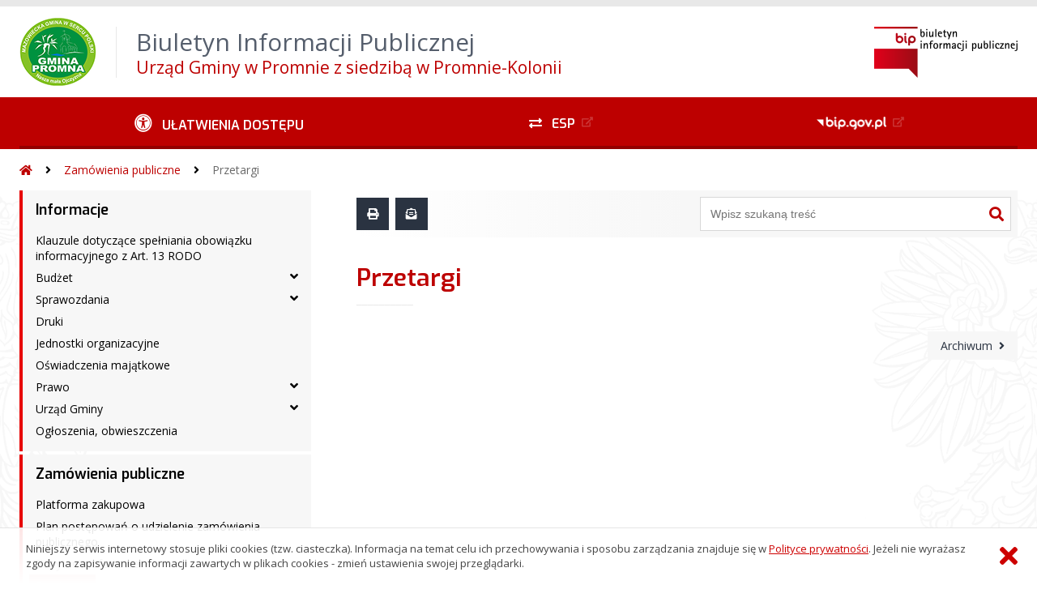

--- FILE ---
content_type: text/html; charset=UTF-8
request_url: https://promna.biuletyn.net/?bip=1&cid=1160&bsc=N
body_size: 25676
content:
<!DOCTYPE HTML>
<html lang="pl">
<head>
<meta charset="UTF-8">
<meta name="Viewport" content="width=device-width, initial-scale=1.0, maximum-scale=2.0">
<meta name="HandheldFriendly" content="True">
<link rel="preload" href="lib/jquery-3.6.0/jquery-3.6.0.min.js" as="script"><script src="lib/jquery-3.6.0/jquery-3.6.0.min.js"></script>
<link rel="preload" href="lib/core.js" as="script"><script src="lib/core.js?20220920"></script>
<link rel="preload" href="lib/advajax.js" as="script"><script src="lib/advajax.js"></script>
<link rel="preload" href="lib/js_functions.js" as="script"><script src="lib/js_functions.js"></script>
<link rel="preload" href="css/fontawesome-free-5.10.0-web/css/fontawesome.min.css" as="style"><link rel="stylesheet" href="css/fontawesome-free-5.10.0-web/css/fontawesome.min.css">
<link rel="preload" href="css/fontawesome-free-5.10.0-web/webfonts/fa-solid-900.woff2" as="font" type="font/woff2">
<link rel="preload" href="css/fontawesome-free-5.10.0-web/webfonts/fa-brands-400.woff2" as="font" type="font/woff2">
<link rel="preload" href="css/fontawesome-free-5.10.0-web/css/brands.min.css" as="style"><link rel="stylesheet" href="css/fontawesome-free-5.10.0-web/css/brands.min.css">
<link rel="preload" href="css/fontawesome-free-5.10.0-web/css/solid.min.css" as="style"><link rel="stylesheet" href="css/fontawesome-free-5.10.0-web/css/solid.min.css">
<link rel="preconnect" href="https://fonts.googleapis.com">
<link rel="preconnect" href="https://fonts.gstatic.com" crossorigin>
<link rel="preload" href="https://fonts.googleapis.com/css2?family=Archivo+Black&amp;family=Exo:ital,wght@0,300;0,400;0,500;0,600;0,700;0,800;0,900;1,300;1,400;1,500;1,600;1,700;1,800;1,900&amp;family=Open+Sans:ital,wght@0,300;0,400;0,600;0,700;0,800;1,300;1,400;1,600;1,700;1,800&amp;display=swap" as="style">
<link href="https://fonts.googleapis.com/css2?family=Archivo+Black&amp;family=Exo:ital,wght@0,300;0,400;0,500;0,600;0,700;0,800;0,900;1,300;1,400;1,500;1,600;1,700;1,800;1,900&amp;family=Open+Sans:ital,wght@0,300;0,400;0,600;0,700;0,800;1,300;1,400;1,600;1,700;1,800&amp;display=swap" rel="stylesheet">
<link rel="preload" href="css/app.css?20221024" as="style"><link rel="stylesheet" type="text/css" href="css/app.css?20221024">
<link rel="preload" href="css/aktualnosci.css?20220920" as="style"><link rel="stylesheet" type="text/css" href="css/aktualnosci.css?20220920">
<link rel="preload" href="css/form.css?20220920" as="style"><link rel="stylesheet" type="text/css" href="css/form.css?20220920">
<link rel="preload" href="css/menu-dol.css?20220920" as="style"><link rel="stylesheet" type="text/css" href="css/menu-dol.css?20220920">
<link rel="preload" href="css/menu-gora.css?20220920" as="style"><link rel="stylesheet" type="text/css" href="css/menu-gora.css?20220920">
<link rel="preload" href="css/menu-lewe.css?20220920" as="style"><link rel="stylesheet" type="text/css" href="css/menu-lewe.css?20220920">
<link rel="preload" href="css/menu-mobilne.css?20220920" as="style"><link rel="stylesheet" type="text/css" href="css/menu-mobilne.css?20220920">
<link rel="preload" href="css/menu-wysuwane.css?20220920" as="style"><link rel="stylesheet" type="text/css" href="css/menu-wysuwane.css?20220920">
<link rel="preload" href="css/polec.css?20220920" as="style"><link rel="stylesheet" type="text/css" href="css/polec.css?20220920">
<link rel="preload" href="css/popup.css?20220920" as="style"><link rel="stylesheet" type="text/css" href="css/popup.css?20220920">
<link rel="preload" href="css/skiplinki.css?20220920" as="style"><link rel="stylesheet" type="text/css" href="css/skiplinki.css?20220920">
<link rel="preload" href="css/stopka.css?20220920" as="style"><link rel="stylesheet" type="text/css" href="css/stopka.css?20220920">
<link rel="preload" href="css/trak.css?20220920" as="style"><link rel="stylesheet" type="text/css" href="css/trak.css?20220920">
<link rel="preload" href="css/szkielet.css" as="style"><link rel="stylesheet" type="text/css" href="css/szkielet.css?20220920">
<link rel="preload" href="css/tresc.css?20220920" as="style"><link rel="stylesheet" type="text/css" href="css/tresc.css?20220920">
<link rel="preload" href="css/rwd.css?20220920" as="style"><link rel="stylesheet" type="text/css" href="css/rwd.css?20220920">
<link rel="preload" href="css/kolor.css?20221024" as="style"><link rel="stylesheet" type="text/css" href="css/kolor.css?20221024">
<meta property="og:url" content="http:promna.biuletyn.net">
<meta property="og:type" content="website">
<meta property="og:title" content="Biuletyn Informacji Publicznej Urząd Gminy w Promnie z siedzibą w Promnie-Kolonii">
<meta property="og:description" content="Przetargi - BIP - Urząd Gminy w Promnie z siedzibą w Promnie-Kolonii">
<meta property="og:image" content="pwa/share.jpg">
<link rel="icon" type="image/png" sizes="64x64" href="gfx/icon-64.png">
<link rel="alternate" type="application/rss+xml" title="Biuletyn Informacji Publicznej Urząd Gminy w Promnie z siedzibą w Promnie-Kolonii" href="fls/bip_pliki/rss.xml">
<meta name="Keywords" content="">
<meta name="Description" content="Biuletyn Informacji Publicznej Urząd Gminy w Promnie z siedzibą w Promnie-Kolonii">
<title>Przetargi, bieżące, menu 1160 - BIP - Urząd Gminy w Promnie z siedzibą w Promnie-Kolonii</title>
</head>

<body>
	<span id="skip-start">Początek strony</span>
	<div class="skiplinki">
		<div><a href="#skip-start" accesskey="0">Wróć na początek strony <strong>Control</strong>+<strong>Option</strong>+<strong>0</strong></a></div>
		<div><a href="#skip-wyszukiwarka" accesskey="1">Przejdź do wyszukiwarki <strong>Control</strong>+<strong>Option</strong>+<strong>1</strong></a></div>
		<div><a href="#skip-tresc" accesskey="2">Przejdź do treści głównej <strong>Control</strong>+<strong>Option</strong>+<strong>2</strong></a></div>
		<div><a href="#skip-stopka" accesskey="3">Przejdź do danych kontaktowych <strong>Control</strong>+<strong>Option</strong>+<strong>3</strong></a></div>
		<div><a href="#skip-menugora" accesskey="4">Przejdź do menu górnego <strong>Control</strong>+<strong>Option</strong>+<strong>4</strong></a></div>
		<div><a href="#skip-menulewe" accesskey="5">Przejdź do menu lewego <strong>Control</strong>+<strong>Option</strong>+<strong>5</strong></a></div>
		<div><a href="#skip-menudol" accesskey="6">Przejdź do menu dolnego <strong>Control</strong>+<strong>Option</strong>+<strong>6</strong></a></div>
				<div><a href="?bip=1&amp;cid=10&amp;bsc=N" accesskey="8">Przejdź do mapy serwisu <strong>Control</strong>+<strong>Option</strong>+<strong>8</strong></a></div>
	</div>

  
	<span id="skip-menubok">Menu wysuwane</span>
	<nav class="menu-wysuwane">
		</nav>

	<div class="strona">
		<div class="pasek-gora">
			<div class="menu-mobile-button">
				<div class="hamburger"><span></span><span></span><span></span><span></span></div>
				<div>Menu</div>
			</div>
			<div class="logo-bip-mobilne"></div>
		</div>
		<header>
			<a class="logo-gora" href="//promna.biuletyn.net" title="Odnośnik do strony startowej">
							<img src="gfx/herb.png" alt="Herb podmiotu">
							<span>
					<span>Biuletyn Informacji Publicznej</span>
					<strong>Urząd Gminy w Promnie z siedzibą w Promnie-Kolonii</strong>
				</span>
			</a>
			<div class="logo-bip-podstawowe"></div>
		</header>

		<span id="skip-menugora">Menu góra</span>
		<nav class="menu-gora-tlo" id="menu-gora">
			<ul class="menu-gora-1-poziom">
				<li>
          <button id="ulatwienia-dostepu"><span>Ułatwienia dostępu</span></button>
          <ul class="menu-gora-2-poziom">
          <li><button id="zmien-schemat" data-schemat="kontrast/"><span>Wersja kontrastowa</span></button></li>
          <li><button id="wielkosc-czcionki"><span>Powiększ czcionkę</span></button></li>
          <li><button id="odstep-akapity"><span>Odstępy między wierszami i akapitami</span></button></li>
          <li><button id="odstep-znaki"><span>Odstępy między wyrazami i znakami</span></button></li>
          <li><button id="wyroznienie-odnosnikow"><span>Wyróżnienie odnośników i przycisków</span></button></li>
          <li><button id="wyczysc-ustawienia"><span>Wyczyść ustawienia</span></button></li>
          </ul>
        </li>
				<li><a href="http://epuap.gov.pl" target="_blank" rel="external nofollow noreferrer" title="Odnośnik do zewnętrznej strony otworzy się w nowym oknie"><span class="menu-gora-1-poziom-esp">ESP</span></a></li>
				<li><a href="https://www.gov.pl/web/bip" target="_blank" rel="external nofollow noreferrer" title="Odnośnik do zewnętrznej strony otworzy się w nowym oknie"><img src="gfx/www_bip_kontrast.png" alt="Logo BIP"><span></span></a></li>
			</ul>
		</nav>

		<div class="trak-tlo">
			<a href="//promna.biuletyn.net" title="Odnośnik do strony startowej"><em class="fas fa-home"></em><span>Strona startowa</span></a>
	<em class="fas fa-angle-right"></em><a href="?bip=1&amp;cid=1237">Zamówienia publiczne</a>	<em class="fas fa-angle-right"></em><a href="?bip=1&amp;cid=1160">Przetargi</a>		</div>

		<main>
			<div class="main_srodek">
				<aside class="menu-lewe-tlo">
					<span id="skip-menulewe">Menu lewe</span>
					<nav class="menu-lewe" id="menu-lewe">
						<ul class="menu-lewe-1-poziom">
							<li class="rozwijka"><a href="?bip=1&amp;cid=1172&amp;bsc=N">Informacje</a>
<ul>
<li><a href="?bip=1&amp;cid=1217&amp;bsc=N">Klauzule dotyczące spełniania obowiązku informacyjnego z Art. 13 RODO</a></li>
<li class="rozwijka"><a href="?bip=1&amp;cid=1153&amp;bsc=N">Budżet</a>
<ul>
<li><a href="?bip=1&amp;cid=1230&amp;bsc=N">2020</a></li>
<li class="rozwijka"><a href="?bip=1&amp;cid=1240&amp;bsc=N">2021</a>
<ul>
<li><a href="?bip=1&amp;cid=1241&amp;bsc=N">2021</a></li>
</ul>
</li>
<li><a href="?bip=1&amp;cid=1249&amp;bsc=N">2022</a></li>
<li><a href="?bip=1&amp;cid=1246&amp;bsc=N">2023</a></li>
<li><a href="?bip=1&amp;cid=1251&amp;bsc=N">2024</a></li>
<li><a href="?bip=1&amp;cid=1261&amp;bsc=N">2025</a></li>
<li><a href="?bip=1&amp;cid=1267&amp;bsc=N">2026</a></li>
</ul>
</li>
<li class="rozwijka"><a href="?bip=1&amp;cid=1179&amp;bsc=N">Sprawozdania</a>
<ul>
<li><a href="?bip=1&amp;cid=1256&amp;bsc=N">2020</a></li>
<li><a href="?bip=1&amp;cid=1255&amp;bsc=N">2021</a></li>
<li><a href="?bip=1&amp;cid=1254&amp;bsc=N">2022</a></li>
<li><a href="?bip=1&amp;cid=1253&amp;bsc=N">2023</a></li>
<li><a href="?bip=1&amp;cid=1263&amp;bsc=N">2024</a></li>
<li><a href="?bip=1&amp;cid=1264&amp;bsc=N">2025</a></li>
</ul>
</li>
<li><a href="?bip=1&amp;cid=1163&amp;bsc=N">Druki</a></li>
<li><a href="?bip=1&amp;cid=1138&amp;bsc=N">Jednostki organizacyjne</a></li>
<li><a href="?bip=1&amp;cid=1139&amp;bsc=N">Oświadczenia majątkowe</a></li>
<li class="rozwijka"><a href="?bip=1&amp;cid=1140&amp;bsc=N">Prawo</a>
<ul>
<li><a href="?bip=1&amp;cid=1166&amp;bsc=N">Miejscowy plan zagospodarowania przestrzennego</a></li>
<li><a href="?bip=1&amp;cid=1143&amp;bsc=N">Program Ochrony Środowiska</a></li>
<li><a href="?bip=1&amp;cid=1142&amp;bsc=N">Program Rozwoju Lokalnego Gminy</a></li>
<li><a href="?bip=1&amp;cid=1203&amp;bsc=N">Gminny Program Ochrony nad Zabytkami</a></li>
<li><a href="?bip=1&amp;cid=1158&amp;bsc=N">Regulamin wynagradzania nauczycieli</a></li>
<li><a href="?bip=1&amp;cid=1157&amp;bsc=N">Statut Gminy Promna</a></li>
<li><a href="?bip=1&amp;cid=1141&amp;bsc=N">Strategia Rozwoju Gminy</a></li>
<li><a href="?bip=1&amp;cid=1189&amp;bsc=N">Studium uwarunkowań i kierunków zagospodarowania przestrzennego.</a></li>
<li><a href="?bip=1&amp;cid=1216&amp;bsc=N">Plan Gospodarki Niskoemistyjnej</a></li>
<li><a href="?bip=1&amp;cid=1214&amp;bsc=N">Informacja w sprawie wysokości podstawowej kwoty dotacji</a></li>
<li><a href="?bip=1&amp;cid=1229&amp;bsc=N">Regulamin Organizacyjny Gminnego Ośrodka Pomocy Społecznej w Promnie</a></li>
<li><a href="?bip=1&amp;cid=1233&amp;bsc=N">Regulamin Organizacyjny Urzędu Gminy w Promnie</a></li>
<li><a href="?bip=1&amp;cid=1259&amp;bsc=N">Raport o stanie Gminy</a></li>
<li><a href="?bip=1&amp;cid=1221&amp;bsc=N">Uchwały Rady kadencja 2018 - 2023</a></li>
<li><a href="?bip=1&amp;cid=1258&amp;bsc=N">Uchwały Rady kadencja 2024 -2029</a></li>
<li><a href="?bip=1&amp;cid=1150&amp;bsc=N">Zarządzenia Wójta</a></li>
<li><a href="?bip=1&amp;cid=1265&amp;bsc=N">Interpelacje i zapytania</a></li>
</ul>
</li>
<li class="rozwijka"><a href="?bip=1&amp;cid=1136&amp;bsc=N">Urząd Gminy</a>
<ul>
<li><a href="?bip=1&amp;cid=1159&amp;bsc=N">Kompetencje</a></li>
<li><a href="?bip=1&amp;cid=1145&amp;bsc=N">Rada Gminy</a></li>
<li><a href="?bip=1&amp;cid=1148&amp;bsc=N">Referaty i stanowiska</a></li>
<li><a href="?bip=1&amp;cid=1156&amp;bsc=N">Regulamin UG w Promnie</a></li>
<li><a href="?bip=1&amp;cid=1137&amp;bsc=N">Schemat Organizacyjny Urzędu Gminy</a></li>
<li><a href="?bip=1&amp;cid=1146&amp;bsc=N">Skład Rady Gminy</a></li>
<li><a href="?bip=1&amp;cid=1147&amp;bsc=N">Władze</a></li>
<li><a href="?bip=1&amp;cid=1144&amp;bsc=N">Sołectwa, statuty sołectw</a></li>
</ul>
</li>
<li><a href="?bip=1&amp;cid=1218&amp;bsc=N">Ogłoszenia, obwieszczenia</a></li>
</ul>
</li>
<li class="rozwijka aktywna"><a href="?bip=1&amp;cid=1237&amp;bsc=N">Zamówienia publiczne</a>
<ul>
<li><a href="?bip=1&amp;cid=1238&amp;bsc=N">Platforma zakupowa</a></li>
<li><a href="?bip=1&amp;cid=1215&amp;bsc=N">Plan postępowań o udzielenie zamówienia publicznego</a></li>
<li><a href="?bip=1&amp;cid=1211&amp;bsc=N">Zapytania ofertowe</a></li>
<li class="aktywna wybrana"><a href="?bip=1&amp;cid=1160&amp;bsc=N">Przetargi</a></li>
</ul>
</li>
<li class="rozwijka"><a href="?bip=1&amp;cid=1173&amp;bsc=N">Aktualności</a>
<ul>
<li><a href="?bip=1&amp;cid=1165&amp;bsc=N">Wolne stanowiska pracy</a></li>
<li><a href="?bip=1&amp;cid=1204&amp;bsc=N">Wnioski o udostępnienie informacji publicznej</a></li>
<li><a href="?bip=1&amp;cid=1223&amp;bsc=N">Otwarte konkursy ofert</a></li>
<li><a href="?bip=1&amp;cid=1210&amp;bsc=N">Petycje</a></li>
<li><a href="?bip=1&amp;cid=1220&amp;bsc=N">Ochrona środowiska</a></li>
<li><a href="?bip=1&amp;cid=1161&amp;bsc=N">Aktualności</a></li>
<li><a href="?bip=1&amp;cid=1206&amp;bsc=N">Sesje Rady Gminy</a></li>
<li><a href="?bip=1&amp;cid=1248&amp;bsc=N">Wybory samorządowe</a></li>
<li><a href="?bip=1&amp;cid=1228&amp;bsc=N">Wybory 2025r.</a></li>
<li><a href="?bip=1&amp;cid=1239&amp;bsc=N">Zgromadzenia publiczne</a></li>
<li><a href="?bip=1&amp;cid=1257&amp;bsc=N">Wybory do Parlamentu Europejskiego</a></li>
</ul>
</li>
<li class="rozwijka"><a href="?bip=1&amp;cid=1174&amp;bsc=N">Procedury</a>
<ul>
<li><a href="?bip=1&amp;cid=1152&amp;bsc=N">Referat spraw obywatelskich</a></li>
<li><a href="?bip=1&amp;cid=1151&amp;bsc=N">Działalność gospodarcza</a></li>
</ul>
</li>
<li class="rozwijka"><a href="?bip=1&amp;cid=1175&amp;bsc=N">Majątek publiczny</a>
<ul>
<li><a href="?bip=1&amp;cid=1129&amp;bsc=N">Majątek podmiotu</a></li>
<li><a href="?bip=1&amp;cid=1131&amp;bsc=N">Majątek jednostek podległych</a></li>
<li><a href="?bip=1&amp;cid=1132&amp;bsc=N">Dochody i straty spółek</a></li>
<li><a href="?bip=1&amp;cid=1133&amp;bsc=N">Dług publiczny</a></li>
<li class="rozwijka"><a href="?bip=1&amp;cid=1134&amp;bsc=N">Pomoc publiczna</a>
<ul>
<li><a href="?bip=1&amp;cid=1169&amp;bsc=N">Pomoc publiczna w 2007r.</a></li>
<li><a href="?bip=1&amp;cid=1227&amp;bsc=N">Pomoc Publiczna w 2018r.</a></li>
<li><a href="?bip=1&amp;cid=1242&amp;bsc=N">Pomoc publiczna w 2020</a></li>
<li><a href="?bip=1&amp;cid=1260&amp;bsc=N">Pomoc publiczna w 2023r.</a></li>
<li><a href="?bip=1&amp;cid=1266&amp;bsc=N">Pomoc publiczna w 2024r.</a></li>
</ul>
</li>
<li><a href="?bip=1&amp;cid=1135&amp;bsc=N">Ciężar publiczny</a></li>
</ul>
</li>
<li><a href="?bip=1&amp;cid=1235&amp;bsc=N">Koordynator ds. dostępności</a></li>
						</ul>
					</nav>
									</aside>
				<div class="srodek-tlo">
					<div class="szukaj-drukuj-polec">
						<div class="strona-drukuj-polec-pdf-tlo">
	<button class="strona-drukuj" title="Wydrukuj stronę"></button>
	<button class="strona-polec" title="Poleć stronę znajomemu"></button>
	<!--
	<a class="strona-pdf" href="#" target="_blank" rel="external nofollow noreferrer">Pobierz stronę jako PDF</a>
	//-->
</div>
<div id="polec-blok" data-czas="0" class="polec-blok">
	<button id="polec-zamknij" class="polec-zamknij" title="Zamknij okno &#8222;Poleć stronę znajomemu&#8221;"></button>
	<div class="polec-tresc strona-tresc">
		<div class="strona-tytul2 modul-tytul2">Poleć stronę</div>
		<form name="polec-strone" id="polec-strone" method="POST" action="lib/mail.php">
			<div class="spaceline">
				<p><em>Zapraszam do obejrzenia strony <strong>&#8222;Przetargi, bieżące, menu 1160 - BIP - Urząd Gminy w Promnie z siedzibą w Promnie-Kolonii&#8221;</strong></em></p>
			</div>
			<div class="formline">
				<label for="do">Adres e-mail <span style="color: #B00000;" aria-hidden="true">*</span><span style="display: none;">(pole wymagane)</span></label>
				<input type="text" id="do" name="do" value="" required="">
			</div>
			<div class="formline">
				<label for="podpis">Podpis <span style="color: #B00000;" aria-hidden="true">*</span><span style="display: none;">(pole wymagane)</span></label>
				<input type="text" id="podpis" name="podpis" value="" required="">
			</div>
			<div class="spaceline">
				<p><em>Zabezpieczenie przed robotami.<br>Przepisz co drugi znak, zaczynając od pierwszego.</em></p>
			</div>
			<div class="spaceline">
				<span class="captcha">
					<span>P</span>
					<span>)</span>
					<span>#</span>
					<span>@</span>
					<span>%</span>
					<span>R</span>
					<span>F</span>
					<span>3</span>
					<span>-</span>
					<span>0</span>
					<span>A</span>
					<span>w</span>
					<span>s</span>
					<span>f</span>
					<span>d</span>
					<span>A</span>
					<span>P</span>
					<span>#</span>
					<span>@</span>
					<span>:</span>
				</span>
			</div>
			<div class="spaceline">
				<input type="hidden" id="od" name="od" value="powiadomienia@promna.biuletyn.net">
				<input type="hidden" id="temat" name="temat" value="Zaproszenie do obejrzenia informacji na promna.biuletyn.net">
				<input type="hidden" name="tresc" id="tresc" value="
				&amp;lt;!DOCTYPE HTML&amp;gt;
				&amp;lt;html lang=&amp;quot;pl&amp;quot;&amp;gt;
				&amp;lt;head&amp;gt;
				&amp;lt;meta charset=&amp;quot;UTF-8&amp;quot;&amp;gt;
				&amp;lt;title&amp;gt;Zaproszenie do obejrzenia wiadomo&amp;#347;ci&amp;lt;/title&amp;gt;
				&amp;lt;/head&amp;gt;
				&amp;lt;body style=&amp;quot;font-family: sans-serif;&amp;quot;&amp;gt;
				&amp;lt;p&amp;gt;Cze&amp;#347;&amp;#263;,&amp;lt;/p&amp;gt;
				&amp;lt;p&amp;gt;Zapraszam do obejrzenia strony &amp;lt;b&amp;gt;Przetargi, bieżące, menu 1160 - BIP - Urząd Gminy w Promnie z siedzibą w Promnie-Kolonii&amp;lt;/b&amp;gt;&amp;lt;br&amp;gt;pod adresem &amp;lt;a href=&amp;quot;http://promna.biuletyn.net/?bip=1&amp;amp;cid=1160&amp;amp;bsc=N&amp;quot;&amp;gt;http://promna.biuletyn.net/?bip=1&amp;amp;cid=1160&amp;amp;bsc=N&amp;lt;/a&amp;gt;.&amp;lt;/p&amp;gt;
				&amp;lt;p&amp;gt;&amp;lt;/p&amp;gt;
				&amp;lt;/body&amp;gt;
				&amp;lt;/html&amp;gt;
				">
				<input type="hidden" id="typ" name="typ" value="html">
			</div>
			<div class="formline">
				<label for="weryfikacja">Kod <span style="color: #B00000;" aria-hidden="true">*</span><span style="display: none;">(pole wymagane)</span></label>
				<input type="text" id="weryfikacja" name="weryfikacja" value="" required>
			</div>
			<div class="btns">
			<div class="btn"><em class="fas fa-comment-alt btn_fas_bialy"></em><input class="btn_all btn_zapisz" type="submit" name="btn0" value="Wyślij"></div>
			</div>
			<div class="spaceline"><p>Pola oznaczone <span style="color: #B00000;" aria-hidden="true">*</span> są wymagane.</p></div>
		</form>
	</div>
</div>
						<div class="szukaj-gora">
							<form method="POST" name="szukaj" action="?find=1" id="find_form_id">
	<label for="skip-wyszukiwarka">Wpisz szukaną treść</label>
	<input type="text" name="fpack[fraza]" id="skip-wyszukiwarka" placeholder="Wpisz szukaną treść" required pattern=".{3,}" title="Wpisz minimum 3 znaki.">
		<input type="hidden" name="fpack[dataod]" value="1970-01-01">
			<input type="hidden" name="fpack[datado]" value="2026-02-24">
		<button type="submit" class="fas fa-search" title="Szukaj na stronie"></button>
</form>
						</div>
					</div>
					<div class="strona-tresc">
					<!-- Treść //-->
						<span id="skip-tresc">Treść główna</span>
													<h1 class="h1-tytul aktualnosci-tytul">Przetargi</h1>
																		<ul class="submenu-tresc">
	</ul>
<!--
<h2>Metryka</h2>
<div class="metryka">
	<div class="formline"><div class="label">ilość odwiedzin</div><div class="html-prev">7139</div></div>
</div>
//-->
<div class="aktualnosci-lista-btn"><a href="?bip=1&amp;cid=1160&amp;bsc=T">Archiwum</a></div>
						
					</div>
				</div>
			</div>
		</main>

		<footer>
			<div class="stopka">
				<div>
					<span id="skip-stopka">Dane kontaktowe</span>
					<strong>Dane kontaktowe:</strong>
					<ul class="menu-dol-1-poziom">
						<li>
							Urząd Gminy w Promnie z siedzibą w Promnie-Kolonii<br>Promna-Kolonia 5<br>26-803 Promna<br>tel.: 48 613-36-28<br>fax: 48 613-36-28<br>email: gminapromna@promna.pl<br>www: promna.pl<br>						</li>
					</ul>
				</div>
				<div>
<span id="skip-menudol">Menu dół</span>
<strong>Przydatne informacje</strong>
<ul class="menu-dol-1-poziom">
<li><a href="?bip=1&amp;cid=8&amp;bsc=N">Redakcja</a></li>
<li><a href="?bip=1&amp;cid=9&amp;bsc=N">Rejestr zmian</a></li>
<li><a href="?bip=1&amp;cid=10&amp;bsc=N">Mapa serwisu</a></li>
<li><a href="?bip=1&amp;cid=19&amp;bsc=N">Ostatnie zmiany</a></li>
<li><a href="?bip=1&amp;cid=1245&amp;bsc=N">Instrukcja obsługi</a></li>
<li><a href="adm">Administracja</a></li>
</ul>
</div>
<div>
<strong>Prawo</strong>
<ul class="menu-dol-1-poziom">
<li><a href="?bip=1&amp;cid=7&amp;bsc=N">Dostęp do informacji</a></li>
<li><a href="?bip=1&amp;cid=6&amp;bsc=N">Podstawy prawne</a></li>
<li><a href="?bip=1&amp;cid=21&amp;bsc=N">Polityka prywatności</a></li>
<li><a href="?bip=1&amp;cid=1247&amp;bsc=N">Deklaracja dostępności</a></li>
</ul>
</div>
<div>
<strong>Nasz urząd</strong>
<ul class="menu-dol-1-poziom">
<li><a href="?bip=1&amp;cid=12&amp;bsc=N">Znajdź nas na mapie</a></li>
<li><a href="?bip=1&amp;cid=13&amp;bsc=N">Kontakt</a></li>
<li><a href="http://www.bip.gov.pl" target="_blank" rel="external noreferrer" title="Odnośnik do zewnętrznej strony otworzy się w nowym oknie">BIP</a></li>
</ul>
</div>
<div>
<strong>Władze</strong>
<ul class="menu-dol-1-poziom">
<li><a href="https://www.sejm.gov.pl/" target="_blank" rel="external noreferrer" title="Odnośnik do zewnętrznej strony otworzy się w nowym oknie">Sejm</a></li>
<li><a href="https://www.senat.gov.pl/" target="_blank" rel="external noreferrer" title="Odnośnik do zewnętrznej strony otworzy się w nowym oknie">Senat</a></li>
<li><a href="https://www.gov.pl/web/premier" target="_blank" rel="external noreferrer" title="Odnośnik do zewnętrznej strony otworzy się w nowym oknie">Premier</a></li>
<li><a href="https://www.prezydent.pl/" target="_blank" rel="external noreferrer" title="Odnośnik do zewnętrznej strony otworzy się w nowym oknie">Prezydent</a></li>
</ul>
</div>
			</div>
			<div class="stopka-dol">
				<div>
					<div class="stopka-intermedia">
												<span>projekt&nbsp;i&nbsp;hosting:&nbsp;<a href="http://www.inter.media.pl" target="_blank" rel="external nofollow noreferrer" title="Link do strony INTERmedi@, po kliknięciu otworzy się w nowym oknie">INTERmedi@</a></span>
												<span>zarządzane&nbsp;przez:&nbsp;<a href="adm" target="_blank" rel="external nofollow noreferrer" title="Link do panelu administracyjnego CMS-BIP, po kliknięciu otworzy się w nowym oknie">CMS&nbsp;-&nbsp;BIP&nbsp;3.0</a></span>
					</div>
					<div class="stopka-walidacja">
						<a href="https://validator.w3.org/nu/?doc=http://promna.biuletyn.net%2F%3Fbip%3D1%26cid%3D1160%26bsc%3DN" target="_blank" rel="external nofollow noreferrer"><span class="w3c-logo"><strong>HTML<br>5.0</strong></span></a>
						<a href="http://jigsaw.w3.org/css-validator/validator?uri=http://promna.biuletyn.net&amp;profile=css3&amp;warning=0" target="_blank" rel="external nofollow noreferrer"><span class="w3c-logo"><strong>CSS<br>3</strong></span></a>
						<a href="https://www.w3.org/WAI/WCAG2AA-Conformance" rel="external nofollow noreferrer" target="_blank"><span class="w3c-logo"><strong>WCAG<br>2.1</strong></span></a>
					</div>
				</div>
			</div>
		</footer>
	</div>

	<div class="stopka-polityka" id="stopka-polityka">
	<div class="stopka-polityka-zawartosc">
	<div class="stopka-polityka-tresc">Niniejszy serwis internetowy stosuje pliki cookies (tzw. ciasteczka). Informacja na temat celu ich przechowywania i sposobu zarządzania znajduje się w <a href="?bip=1&amp;cid=21&amp;bsc=N">Polityce prywatności</a>. Jeżeli nie wyrażasz zgody na zapisywanie informacji zawartych w plikach cookies - zmień ustawienia swojej przeglądarki.</div>
	<button class="stopka-polityka-zamknij" id="stopka-polityka-zamknij" title="Zamknij okienko polityki prywatności"></button>
	</div>
	</div>
</body>
</html>
